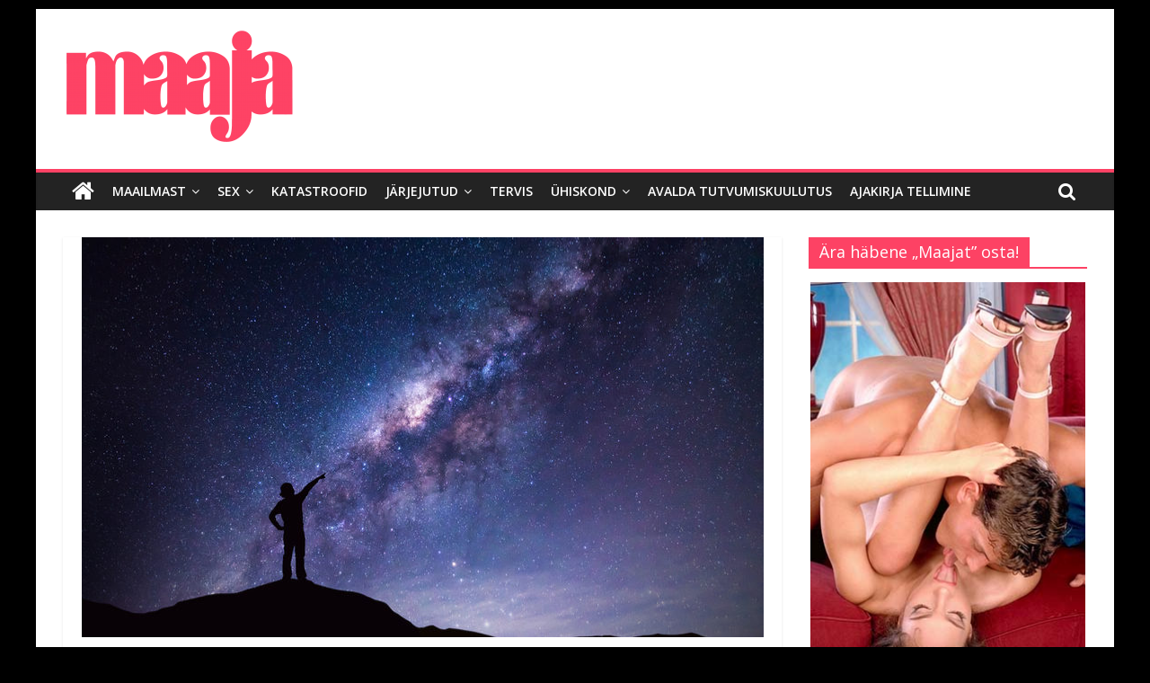

--- FILE ---
content_type: text/html; charset=UTF-8
request_url: https://maaja.ee/hingestatud-universum/
body_size: 17957
content:
<!DOCTYPE html>
<html lang="en">
<head>
			<meta charset="UTF-8" />
		<meta name="viewport" content="width=device-width, initial-scale=1">
		<link rel="profile" href="http://gmpg.org/xfn/11" />
		<meta name='robots' content='index, follow, max-image-preview:large, max-snippet:-1, max-video-preview:-1' />

	<!-- This site is optimized with the Yoast SEO plugin v25.1 - https://yoast.com/wordpress/plugins/seo/ -->
	<title>Hingestatud universum - Maaja Koduleht</title>
	<link rel="canonical" href="https://maaja.ee/hingestatud-universum/" />
	<meta property="og:locale" content="en_US" />
	<meta property="og:type" content="article" />
	<meta property="og:title" content="Hingestatud universum - Maaja Koduleht" />
	<meta property="og:description" content="4 minutit lugemistÜha sagedamini vaidlevad loodusteadlased vaimse tõelisuse eksistentsi üle sealpool aega ja ruumi. Ja selle üle, kas meie maailm" />
	<meta property="og:url" content="https://maaja.ee/hingestatud-universum/" />
	<meta property="og:site_name" content="Maaja Koduleht" />
	<meta property="article:published_time" content="2019-11-19T18:16:44+00:00" />
	<meta property="article:modified_time" content="2022-01-20T22:23:40+00:00" />
	<meta property="og:image" content="https://maaja.ee/wp-content/uploads/2019/11/2021_k.jpg" />
	<meta property="og:image:width" content="759" />
	<meta property="og:image:height" content="500" />
	<meta property="og:image:type" content="image/jpeg" />
	<meta name="author" content="Guido" />
	<meta name="twitter:card" content="summary_large_image" />
	<meta name="twitter:label1" content="Written by" />
	<meta name="twitter:data1" content="Guido" />
	<meta name="twitter:label2" content="Est. reading time" />
	<meta name="twitter:data2" content="3 minutes" />
	<script type="application/ld+json" class="yoast-schema-graph">{"@context":"https://schema.org","@graph":[{"@type":"Article","@id":"https://maaja.ee/hingestatud-universum/#article","isPartOf":{"@id":"https://maaja.ee/hingestatud-universum/"},"author":{"name":"Guido","@id":"https://maaja.ee/#/schema/person/a9268a46a3842e09f6b87a2c93801e7f"},"headline":"Hingestatud universum","datePublished":"2019-11-19T18:16:44+00:00","dateModified":"2022-01-20T22:23:40+00:00","mainEntityOfPage":{"@id":"https://maaja.ee/hingestatud-universum/"},"wordCount":757,"publisher":{"@id":"https://maaja.ee/#organization"},"image":{"@id":"https://maaja.ee/hingestatud-universum/#primaryimage"},"thumbnailUrl":"https://maaja.ee/wp-content/uploads/2019/11/2021_k.jpg","articleSection":["Kosmos","Kummaline maailm"],"inLanguage":"en"},{"@type":"WebPage","@id":"https://maaja.ee/hingestatud-universum/","url":"https://maaja.ee/hingestatud-universum/","name":"Hingestatud universum - Maaja Koduleht","isPartOf":{"@id":"https://maaja.ee/#website"},"primaryImageOfPage":{"@id":"https://maaja.ee/hingestatud-universum/#primaryimage"},"image":{"@id":"https://maaja.ee/hingestatud-universum/#primaryimage"},"thumbnailUrl":"https://maaja.ee/wp-content/uploads/2019/11/2021_k.jpg","datePublished":"2019-11-19T18:16:44+00:00","dateModified":"2022-01-20T22:23:40+00:00","breadcrumb":{"@id":"https://maaja.ee/hingestatud-universum/#breadcrumb"},"inLanguage":"en","potentialAction":[{"@type":"ReadAction","target":["https://maaja.ee/hingestatud-universum/"]}]},{"@type":"ImageObject","inLanguage":"en","@id":"https://maaja.ee/hingestatud-universum/#primaryimage","url":"https://maaja.ee/wp-content/uploads/2019/11/2021_k.jpg","contentUrl":"https://maaja.ee/wp-content/uploads/2019/11/2021_k.jpg","width":759,"height":500},{"@type":"BreadcrumbList","@id":"https://maaja.ee/hingestatud-universum/#breadcrumb","itemListElement":[{"@type":"ListItem","position":1,"name":"Home","item":"https://maaja.ee/"},{"@type":"ListItem","position":2,"name":"Hingestatud universum"}]},{"@type":"WebSite","@id":"https://maaja.ee/#website","url":"https://maaja.ee/","name":"Maaja Koduleht","description":"Parim Erootika Ajakiri Eestis","publisher":{"@id":"https://maaja.ee/#organization"},"potentialAction":[{"@type":"SearchAction","target":{"@type":"EntryPoint","urlTemplate":"https://maaja.ee/?s={search_term_string}"},"query-input":{"@type":"PropertyValueSpecification","valueRequired":true,"valueName":"search_term_string"}}],"inLanguage":"en"},{"@type":"Organization","@id":"https://maaja.ee/#organization","name":"Maaja Koduleht","url":"https://maaja.ee/","logo":{"@type":"ImageObject","inLanguage":"en","@id":"https://maaja.ee/#/schema/logo/image/","url":"https://maaja.ee/wp-content/uploads/2017/04/cropped-maaja.png","contentUrl":"https://maaja.ee/wp-content/uploads/2017/04/cropped-maaja.png","width":259,"height":133,"caption":"Maaja Koduleht"},"image":{"@id":"https://maaja.ee/#/schema/logo/image/"}},{"@type":"Person","@id":"https://maaja.ee/#/schema/person/a9268a46a3842e09f6b87a2c93801e7f","name":"Guido","url":"https://maaja.ee/author/guido/"}]}</script>
	<!-- / Yoast SEO plugin. -->


<link rel='dns-prefetch' href='//fonts.googleapis.com' />
<link rel="alternate" type="application/rss+xml" title="Maaja Koduleht &raquo; Feed" href="https://maaja.ee/feed/" />
<link rel="alternate" type="application/rss+xml" title="Maaja Koduleht &raquo; Comments Feed" href="https://maaja.ee/comments/feed/" />
<link rel="alternate" title="oEmbed (JSON)" type="application/json+oembed" href="https://maaja.ee/wp-json/oembed/1.0/embed?url=https%3A%2F%2Fmaaja.ee%2Fhingestatud-universum%2F" />
<link rel="alternate" title="oEmbed (XML)" type="text/xml+oembed" href="https://maaja.ee/wp-json/oembed/1.0/embed?url=https%3A%2F%2Fmaaja.ee%2Fhingestatud-universum%2F&#038;format=xml" />
<style id='wp-img-auto-sizes-contain-inline-css' type='text/css'>
img:is([sizes=auto i],[sizes^="auto," i]){contain-intrinsic-size:3000px 1500px}
/*# sourceURL=wp-img-auto-sizes-contain-inline-css */
</style>
<link rel='stylesheet' id='twb-open-sans-css' href='https://fonts.googleapis.com/css?family=Open+Sans%3A300%2C400%2C500%2C600%2C700%2C800&#038;display=swap' type='text/css' media='all' />
<link rel='stylesheet' id='twbbwg-global-css' href='https://maaja.ee/wp-content/plugins/photo-gallery/booster/assets/css/global.css' type='text/css' media='all' />
<link rel='stylesheet' id='dashicons-css' href='https://maaja.ee/wp-includes/css/dashicons.min.css' type='text/css' media='all' />
<link rel='stylesheet' id='post-views-counter-frontend-css' href='https://maaja.ee/wp-content/plugins/post-views-counter/css/frontend.min.css' type='text/css' media='all' />
<style id='wp-emoji-styles-inline-css' type='text/css'>

	img.wp-smiley, img.emoji {
		display: inline !important;
		border: none !important;
		box-shadow: none !important;
		height: 1em !important;
		width: 1em !important;
		margin: 0 0.07em !important;
		vertical-align: -0.1em !important;
		background: none !important;
		padding: 0 !important;
	}
/*# sourceURL=wp-emoji-styles-inline-css */
</style>
<style id='wp-block-library-inline-css' type='text/css'>
:root{--wp-block-synced-color:#7a00df;--wp-block-synced-color--rgb:122,0,223;--wp-bound-block-color:var(--wp-block-synced-color);--wp-editor-canvas-background:#ddd;--wp-admin-theme-color:#007cba;--wp-admin-theme-color--rgb:0,124,186;--wp-admin-theme-color-darker-10:#006ba1;--wp-admin-theme-color-darker-10--rgb:0,107,160.5;--wp-admin-theme-color-darker-20:#005a87;--wp-admin-theme-color-darker-20--rgb:0,90,135;--wp-admin-border-width-focus:2px}@media (min-resolution:192dpi){:root{--wp-admin-border-width-focus:1.5px}}.wp-element-button{cursor:pointer}:root .has-very-light-gray-background-color{background-color:#eee}:root .has-very-dark-gray-background-color{background-color:#313131}:root .has-very-light-gray-color{color:#eee}:root .has-very-dark-gray-color{color:#313131}:root .has-vivid-green-cyan-to-vivid-cyan-blue-gradient-background{background:linear-gradient(135deg,#00d084,#0693e3)}:root .has-purple-crush-gradient-background{background:linear-gradient(135deg,#34e2e4,#4721fb 50%,#ab1dfe)}:root .has-hazy-dawn-gradient-background{background:linear-gradient(135deg,#faaca8,#dad0ec)}:root .has-subdued-olive-gradient-background{background:linear-gradient(135deg,#fafae1,#67a671)}:root .has-atomic-cream-gradient-background{background:linear-gradient(135deg,#fdd79a,#004a59)}:root .has-nightshade-gradient-background{background:linear-gradient(135deg,#330968,#31cdcf)}:root .has-midnight-gradient-background{background:linear-gradient(135deg,#020381,#2874fc)}:root{--wp--preset--font-size--normal:16px;--wp--preset--font-size--huge:42px}.has-regular-font-size{font-size:1em}.has-larger-font-size{font-size:2.625em}.has-normal-font-size{font-size:var(--wp--preset--font-size--normal)}.has-huge-font-size{font-size:var(--wp--preset--font-size--huge)}.has-text-align-center{text-align:center}.has-text-align-left{text-align:left}.has-text-align-right{text-align:right}.has-fit-text{white-space:nowrap!important}#end-resizable-editor-section{display:none}.aligncenter{clear:both}.items-justified-left{justify-content:flex-start}.items-justified-center{justify-content:center}.items-justified-right{justify-content:flex-end}.items-justified-space-between{justify-content:space-between}.screen-reader-text{border:0;clip-path:inset(50%);height:1px;margin:-1px;overflow:hidden;padding:0;position:absolute;width:1px;word-wrap:normal!important}.screen-reader-text:focus{background-color:#ddd;clip-path:none;color:#444;display:block;font-size:1em;height:auto;left:5px;line-height:normal;padding:15px 23px 14px;text-decoration:none;top:5px;width:auto;z-index:100000}html :where(.has-border-color){border-style:solid}html :where([style*=border-top-color]){border-top-style:solid}html :where([style*=border-right-color]){border-right-style:solid}html :where([style*=border-bottom-color]){border-bottom-style:solid}html :where([style*=border-left-color]){border-left-style:solid}html :where([style*=border-width]){border-style:solid}html :where([style*=border-top-width]){border-top-style:solid}html :where([style*=border-right-width]){border-right-style:solid}html :where([style*=border-bottom-width]){border-bottom-style:solid}html :where([style*=border-left-width]){border-left-style:solid}html :where(img[class*=wp-image-]){height:auto;max-width:100%}:where(figure){margin:0 0 1em}html :where(.is-position-sticky){--wp-admin--admin-bar--position-offset:var(--wp-admin--admin-bar--height,0px)}@media screen and (max-width:600px){html :where(.is-position-sticky){--wp-admin--admin-bar--position-offset:0px}}

/*# sourceURL=wp-block-library-inline-css */
</style><style id='global-styles-inline-css' type='text/css'>
:root{--wp--preset--aspect-ratio--square: 1;--wp--preset--aspect-ratio--4-3: 4/3;--wp--preset--aspect-ratio--3-4: 3/4;--wp--preset--aspect-ratio--3-2: 3/2;--wp--preset--aspect-ratio--2-3: 2/3;--wp--preset--aspect-ratio--16-9: 16/9;--wp--preset--aspect-ratio--9-16: 9/16;--wp--preset--color--black: #000000;--wp--preset--color--cyan-bluish-gray: #abb8c3;--wp--preset--color--white: #ffffff;--wp--preset--color--pale-pink: #f78da7;--wp--preset--color--vivid-red: #cf2e2e;--wp--preset--color--luminous-vivid-orange: #ff6900;--wp--preset--color--luminous-vivid-amber: #fcb900;--wp--preset--color--light-green-cyan: #7bdcb5;--wp--preset--color--vivid-green-cyan: #00d084;--wp--preset--color--pale-cyan-blue: #8ed1fc;--wp--preset--color--vivid-cyan-blue: #0693e3;--wp--preset--color--vivid-purple: #9b51e0;--wp--preset--gradient--vivid-cyan-blue-to-vivid-purple: linear-gradient(135deg,rgb(6,147,227) 0%,rgb(155,81,224) 100%);--wp--preset--gradient--light-green-cyan-to-vivid-green-cyan: linear-gradient(135deg,rgb(122,220,180) 0%,rgb(0,208,130) 100%);--wp--preset--gradient--luminous-vivid-amber-to-luminous-vivid-orange: linear-gradient(135deg,rgb(252,185,0) 0%,rgb(255,105,0) 100%);--wp--preset--gradient--luminous-vivid-orange-to-vivid-red: linear-gradient(135deg,rgb(255,105,0) 0%,rgb(207,46,46) 100%);--wp--preset--gradient--very-light-gray-to-cyan-bluish-gray: linear-gradient(135deg,rgb(238,238,238) 0%,rgb(169,184,195) 100%);--wp--preset--gradient--cool-to-warm-spectrum: linear-gradient(135deg,rgb(74,234,220) 0%,rgb(151,120,209) 20%,rgb(207,42,186) 40%,rgb(238,44,130) 60%,rgb(251,105,98) 80%,rgb(254,248,76) 100%);--wp--preset--gradient--blush-light-purple: linear-gradient(135deg,rgb(255,206,236) 0%,rgb(152,150,240) 100%);--wp--preset--gradient--blush-bordeaux: linear-gradient(135deg,rgb(254,205,165) 0%,rgb(254,45,45) 50%,rgb(107,0,62) 100%);--wp--preset--gradient--luminous-dusk: linear-gradient(135deg,rgb(255,203,112) 0%,rgb(199,81,192) 50%,rgb(65,88,208) 100%);--wp--preset--gradient--pale-ocean: linear-gradient(135deg,rgb(255,245,203) 0%,rgb(182,227,212) 50%,rgb(51,167,181) 100%);--wp--preset--gradient--electric-grass: linear-gradient(135deg,rgb(202,248,128) 0%,rgb(113,206,126) 100%);--wp--preset--gradient--midnight: linear-gradient(135deg,rgb(2,3,129) 0%,rgb(40,116,252) 100%);--wp--preset--font-size--small: 13px;--wp--preset--font-size--medium: 20px;--wp--preset--font-size--large: 36px;--wp--preset--font-size--x-large: 42px;--wp--preset--spacing--20: 0.44rem;--wp--preset--spacing--30: 0.67rem;--wp--preset--spacing--40: 1rem;--wp--preset--spacing--50: 1.5rem;--wp--preset--spacing--60: 2.25rem;--wp--preset--spacing--70: 3.38rem;--wp--preset--spacing--80: 5.06rem;--wp--preset--shadow--natural: 6px 6px 9px rgba(0, 0, 0, 0.2);--wp--preset--shadow--deep: 12px 12px 50px rgba(0, 0, 0, 0.4);--wp--preset--shadow--sharp: 6px 6px 0px rgba(0, 0, 0, 0.2);--wp--preset--shadow--outlined: 6px 6px 0px -3px rgb(255, 255, 255), 6px 6px rgb(0, 0, 0);--wp--preset--shadow--crisp: 6px 6px 0px rgb(0, 0, 0);}:where(.is-layout-flex){gap: 0.5em;}:where(.is-layout-grid){gap: 0.5em;}body .is-layout-flex{display: flex;}.is-layout-flex{flex-wrap: wrap;align-items: center;}.is-layout-flex > :is(*, div){margin: 0;}body .is-layout-grid{display: grid;}.is-layout-grid > :is(*, div){margin: 0;}:where(.wp-block-columns.is-layout-flex){gap: 2em;}:where(.wp-block-columns.is-layout-grid){gap: 2em;}:where(.wp-block-post-template.is-layout-flex){gap: 1.25em;}:where(.wp-block-post-template.is-layout-grid){gap: 1.25em;}.has-black-color{color: var(--wp--preset--color--black) !important;}.has-cyan-bluish-gray-color{color: var(--wp--preset--color--cyan-bluish-gray) !important;}.has-white-color{color: var(--wp--preset--color--white) !important;}.has-pale-pink-color{color: var(--wp--preset--color--pale-pink) !important;}.has-vivid-red-color{color: var(--wp--preset--color--vivid-red) !important;}.has-luminous-vivid-orange-color{color: var(--wp--preset--color--luminous-vivid-orange) !important;}.has-luminous-vivid-amber-color{color: var(--wp--preset--color--luminous-vivid-amber) !important;}.has-light-green-cyan-color{color: var(--wp--preset--color--light-green-cyan) !important;}.has-vivid-green-cyan-color{color: var(--wp--preset--color--vivid-green-cyan) !important;}.has-pale-cyan-blue-color{color: var(--wp--preset--color--pale-cyan-blue) !important;}.has-vivid-cyan-blue-color{color: var(--wp--preset--color--vivid-cyan-blue) !important;}.has-vivid-purple-color{color: var(--wp--preset--color--vivid-purple) !important;}.has-black-background-color{background-color: var(--wp--preset--color--black) !important;}.has-cyan-bluish-gray-background-color{background-color: var(--wp--preset--color--cyan-bluish-gray) !important;}.has-white-background-color{background-color: var(--wp--preset--color--white) !important;}.has-pale-pink-background-color{background-color: var(--wp--preset--color--pale-pink) !important;}.has-vivid-red-background-color{background-color: var(--wp--preset--color--vivid-red) !important;}.has-luminous-vivid-orange-background-color{background-color: var(--wp--preset--color--luminous-vivid-orange) !important;}.has-luminous-vivid-amber-background-color{background-color: var(--wp--preset--color--luminous-vivid-amber) !important;}.has-light-green-cyan-background-color{background-color: var(--wp--preset--color--light-green-cyan) !important;}.has-vivid-green-cyan-background-color{background-color: var(--wp--preset--color--vivid-green-cyan) !important;}.has-pale-cyan-blue-background-color{background-color: var(--wp--preset--color--pale-cyan-blue) !important;}.has-vivid-cyan-blue-background-color{background-color: var(--wp--preset--color--vivid-cyan-blue) !important;}.has-vivid-purple-background-color{background-color: var(--wp--preset--color--vivid-purple) !important;}.has-black-border-color{border-color: var(--wp--preset--color--black) !important;}.has-cyan-bluish-gray-border-color{border-color: var(--wp--preset--color--cyan-bluish-gray) !important;}.has-white-border-color{border-color: var(--wp--preset--color--white) !important;}.has-pale-pink-border-color{border-color: var(--wp--preset--color--pale-pink) !important;}.has-vivid-red-border-color{border-color: var(--wp--preset--color--vivid-red) !important;}.has-luminous-vivid-orange-border-color{border-color: var(--wp--preset--color--luminous-vivid-orange) !important;}.has-luminous-vivid-amber-border-color{border-color: var(--wp--preset--color--luminous-vivid-amber) !important;}.has-light-green-cyan-border-color{border-color: var(--wp--preset--color--light-green-cyan) !important;}.has-vivid-green-cyan-border-color{border-color: var(--wp--preset--color--vivid-green-cyan) !important;}.has-pale-cyan-blue-border-color{border-color: var(--wp--preset--color--pale-cyan-blue) !important;}.has-vivid-cyan-blue-border-color{border-color: var(--wp--preset--color--vivid-cyan-blue) !important;}.has-vivid-purple-border-color{border-color: var(--wp--preset--color--vivid-purple) !important;}.has-vivid-cyan-blue-to-vivid-purple-gradient-background{background: var(--wp--preset--gradient--vivid-cyan-blue-to-vivid-purple) !important;}.has-light-green-cyan-to-vivid-green-cyan-gradient-background{background: var(--wp--preset--gradient--light-green-cyan-to-vivid-green-cyan) !important;}.has-luminous-vivid-amber-to-luminous-vivid-orange-gradient-background{background: var(--wp--preset--gradient--luminous-vivid-amber-to-luminous-vivid-orange) !important;}.has-luminous-vivid-orange-to-vivid-red-gradient-background{background: var(--wp--preset--gradient--luminous-vivid-orange-to-vivid-red) !important;}.has-very-light-gray-to-cyan-bluish-gray-gradient-background{background: var(--wp--preset--gradient--very-light-gray-to-cyan-bluish-gray) !important;}.has-cool-to-warm-spectrum-gradient-background{background: var(--wp--preset--gradient--cool-to-warm-spectrum) !important;}.has-blush-light-purple-gradient-background{background: var(--wp--preset--gradient--blush-light-purple) !important;}.has-blush-bordeaux-gradient-background{background: var(--wp--preset--gradient--blush-bordeaux) !important;}.has-luminous-dusk-gradient-background{background: var(--wp--preset--gradient--luminous-dusk) !important;}.has-pale-ocean-gradient-background{background: var(--wp--preset--gradient--pale-ocean) !important;}.has-electric-grass-gradient-background{background: var(--wp--preset--gradient--electric-grass) !important;}.has-midnight-gradient-background{background: var(--wp--preset--gradient--midnight) !important;}.has-small-font-size{font-size: var(--wp--preset--font-size--small) !important;}.has-medium-font-size{font-size: var(--wp--preset--font-size--medium) !important;}.has-large-font-size{font-size: var(--wp--preset--font-size--large) !important;}.has-x-large-font-size{font-size: var(--wp--preset--font-size--x-large) !important;}
/*# sourceURL=global-styles-inline-css */
</style>

<style id='classic-theme-styles-inline-css' type='text/css'>
/*! This file is auto-generated */
.wp-block-button__link{color:#fff;background-color:#32373c;border-radius:9999px;box-shadow:none;text-decoration:none;padding:calc(.667em + 2px) calc(1.333em + 2px);font-size:1.125em}.wp-block-file__button{background:#32373c;color:#fff;text-decoration:none}
/*# sourceURL=/wp-includes/css/classic-themes.min.css */
</style>
<link rel='stylesheet' id='lp-ert-css-css' href='https://maaja.ee/wp-content/plugins/lp-estimated-reading-time/css/style.css' type='text/css' media='all' />
<link rel='stylesheet' id='ple-style-css' href='https://maaja.ee/wp-content/plugins/page-loading-effects/assets/css/style.css' type='text/css' media='all' />
<link rel='stylesheet' id='bwg_fonts-css' href='https://maaja.ee/wp-content/plugins/photo-gallery/css/bwg-fonts/fonts.css' type='text/css' media='all' />
<link rel='stylesheet' id='sumoselect-css' href='https://maaja.ee/wp-content/plugins/photo-gallery/css/sumoselect.min.css' type='text/css' media='all' />
<link rel='stylesheet' id='mCustomScrollbar-css' href='https://maaja.ee/wp-content/plugins/photo-gallery/css/jquery.mCustomScrollbar.min.css' type='text/css' media='all' />
<link rel='stylesheet' id='bwg_frontend-css' href='https://maaja.ee/wp-content/plugins/photo-gallery/css/styles.min.css' type='text/css' media='all' />
<link rel='stylesheet' id='wpmenucart-icons-css' href='https://maaja.ee/wp-content/plugins/wp-menu-cart/assets/css/wpmenucart-icons.min.css' type='text/css' media='all' />
<style id='wpmenucart-icons-inline-css' type='text/css'>
@font-face{font-family:WPMenuCart;src:url(https://maaja.ee/wp-content/plugins/wp-menu-cart/assets/fonts/WPMenuCart.eot);src:url(https://maaja.ee/wp-content/plugins/wp-menu-cart/assets/fonts/WPMenuCart.eot?#iefix) format('embedded-opentype'),url(https://maaja.ee/wp-content/plugins/wp-menu-cart/assets/fonts/WPMenuCart.woff2) format('woff2'),url(https://maaja.ee/wp-content/plugins/wp-menu-cart/assets/fonts/WPMenuCart.woff) format('woff'),url(https://maaja.ee/wp-content/plugins/wp-menu-cart/assets/fonts/WPMenuCart.ttf) format('truetype'),url(https://maaja.ee/wp-content/plugins/wp-menu-cart/assets/fonts/WPMenuCart.svg#WPMenuCart) format('svg');font-weight:400;font-style:normal;font-display:swap}
/*# sourceURL=wpmenucart-icons-inline-css */
</style>
<link rel='stylesheet' id='wpmenucart-css' href='https://maaja.ee/wp-content/plugins/wp-menu-cart/assets/css/wpmenucart-main.min.css' type='text/css' media='all' />
<style id='wpmenucart-inline-css' type='text/css'>
.et-cart-info { display:none !important; } .site-header-cart { display:none !important; }
/*# sourceURL=wpmenucart-inline-css */
</style>
<link rel='stylesheet' id='colormag_style-css' href='https://maaja.ee/wp-content/themes/colormag/style.css' type='text/css' media='all' />
<style id='colormag_style-inline-css' type='text/css'>
.colormag-button,blockquote,button,input[type=reset],input[type=button],input[type=submit],#masthead.colormag-header-clean #site-navigation.main-small-navigation .menu-toggle,.fa.search-top:hover,#masthead.colormag-header-classic #site-navigation.main-small-navigation .menu-toggle,.main-navigation ul li.focus > a,#masthead.colormag-header-classic .main-navigation ul ul.sub-menu li.focus > a,.home-icon.front_page_on,.main-navigation a:hover,.main-navigation ul li ul li a:hover,.main-navigation ul li ul li:hover>a,.main-navigation ul li.current-menu-ancestor>a,.main-navigation ul li.current-menu-item ul li a:hover,.main-navigation ul li.current-menu-item>a,.main-navigation ul li.current_page_ancestor>a,.main-navigation ul li.current_page_item>a,.main-navigation ul li:hover>a,.main-small-navigation li a:hover,.site-header .menu-toggle:hover,#masthead.colormag-header-classic .main-navigation ul ul.sub-menu li:hover > a,#masthead.colormag-header-classic .main-navigation ul ul.sub-menu li.current-menu-ancestor > a,#masthead.colormag-header-classic .main-navigation ul ul.sub-menu li.current-menu-item > a,#masthead .main-small-navigation li:hover > a,#masthead .main-small-navigation li.current-page-ancestor > a,#masthead .main-small-navigation li.current-menu-ancestor > a,#masthead .main-small-navigation li.current-page-item > a,#masthead .main-small-navigation li.current-menu-item > a,.main-small-navigation .current-menu-item>a,.main-small-navigation .current_page_item > a,.promo-button-area a:hover,#content .wp-pagenavi .current,#content .wp-pagenavi a:hover,.format-link .entry-content a,.pagination span,.comments-area .comment-author-link span,#secondary .widget-title span,.footer-widgets-area .widget-title span,.colormag-footer--classic .footer-widgets-area .widget-title span::before,.advertisement_above_footer .widget-title span,#content .post .article-content .above-entry-meta .cat-links a,.page-header .page-title span,.entry-meta .post-format i,.more-link,.no-post-thumbnail,.widget_featured_slider .slide-content .above-entry-meta .cat-links a,.widget_highlighted_posts .article-content .above-entry-meta .cat-links a,.widget_featured_posts .article-content .above-entry-meta .cat-links a,.widget_featured_posts .widget-title span,.widget_slider_area .widget-title span,.widget_beside_slider .widget-title span,.wp-block-quote,.wp-block-quote.is-style-large,.wp-block-quote.has-text-align-right{background-color:#fd4264;}#site-title a,.next a:hover,.previous a:hover,.social-links i.fa:hover,a,#masthead.colormag-header-clean .social-links li:hover i.fa,#masthead.colormag-header-classic .social-links li:hover i.fa,#masthead.colormag-header-clean .breaking-news .newsticker a:hover,#masthead.colormag-header-classic .breaking-news .newsticker a:hover,#masthead.colormag-header-classic #site-navigation .fa.search-top:hover,#masthead.colormag-header-classic #site-navigation.main-navigation .random-post a:hover .fa-random,.dark-skin #masthead.colormag-header-classic #site-navigation.main-navigation .home-icon:hover .fa,#masthead .main-small-navigation li:hover > .sub-toggle i,.better-responsive-menu #masthead .main-small-navigation .sub-toggle.active .fa,#masthead.colormag-header-classic .main-navigation .home-icon a:hover .fa,.pagination a span:hover,#content .comments-area a.comment-edit-link:hover,#content .comments-area a.comment-permalink:hover,#content .comments-area article header cite a:hover,.comments-area .comment-author-link a:hover,.comment .comment-reply-link:hover,.nav-next a,.nav-previous a,.footer-widgets-area a:hover,a#scroll-up i,#content .post .article-content .entry-title a:hover,.entry-meta .byline i,.entry-meta .cat-links i,.entry-meta a,.post .entry-title a:hover,.search .entry-title a:hover,.entry-meta .comments-link a:hover,.entry-meta .edit-link a:hover,.entry-meta .posted-on a:hover,.entry-meta .tag-links a:hover,.single #content .tags a:hover,.post-box .entry-meta .cat-links a:hover,.post-box .entry-meta .posted-on a:hover,.post.post-box .entry-title a:hover,.widget_featured_slider .slide-content .below-entry-meta .byline a:hover,.widget_featured_slider .slide-content .below-entry-meta .comments a:hover,.widget_featured_slider .slide-content .below-entry-meta .posted-on a:hover,.widget_featured_slider .slide-content .entry-title a:hover,.byline a:hover,.comments a:hover,.edit-link a:hover,.posted-on a:hover,.tag-links a:hover,.widget_highlighted_posts .article-content .below-entry-meta .byline a:hover,.widget_highlighted_posts .article-content .below-entry-meta .comments a:hover,.widget_highlighted_posts .article-content .below-entry-meta .posted-on a:hover,.widget_highlighted_posts .article-content .entry-title a:hover,.widget_featured_posts .article-content .entry-title a:hover,.related-posts-main-title .fa,.single-related-posts .article-content .entry-title a:hover{color:#fd4264;}#site-navigation{border-top-color:#fd4264;}#masthead.colormag-header-classic .main-navigation ul ul.sub-menu li:hover,#masthead.colormag-header-classic .main-navigation ul ul.sub-menu li.current-menu-ancestor,#masthead.colormag-header-classic .main-navigation ul ul.sub-menu li.current-menu-item,#masthead.colormag-header-classic #site-navigation .menu-toggle,#masthead.colormag-header-classic #site-navigation .menu-toggle:hover,#masthead.colormag-header-classic .main-navigation ul > li:hover > a,#masthead.colormag-header-classic .main-navigation ul > li.current-menu-item > a,#masthead.colormag-header-classic .main-navigation ul > li.current-menu-ancestor > a,#masthead.colormag-header-classic .main-navigation ul li.focus > a,.promo-button-area a:hover,.pagination a span:hover{border-color:#fd4264;}#secondary .widget-title,.footer-widgets-area .widget-title,.advertisement_above_footer .widget-title,.page-header .page-title,.widget_featured_posts .widget-title,.widget_slider_area .widget-title,.widget_beside_slider .widget-title{border-bottom-color:#fd4264;}@media (max-width:768px){.better-responsive-menu .sub-toggle{background-color:#df2446;}}
/*# sourceURL=colormag_style-inline-css */
</style>
<link rel='stylesheet' id='colormag-featured-image-popup-css-css' href='https://maaja.ee/wp-content/themes/colormag/js/magnific-popup/magnific-popup.min.css' type='text/css' media='all' />
<link rel='stylesheet' id='colormag-fontawesome-css' href='https://maaja.ee/wp-content/themes/colormag/fontawesome/css/font-awesome.min.css' type='text/css' media='all' />
<link rel='stylesheet' id='colormag_googlefonts-css' href='//fonts.googleapis.com/css?family=Open+Sans%3A400%2C600' type='text/css' media='all' />
<script type="text/javascript" src="https://maaja.ee/wp-includes/js/jquery/jquery.min.js" id="jquery-core-js"></script>
<script type="text/javascript" src="https://maaja.ee/wp-includes/js/jquery/jquery-migrate.min.js" id="jquery-migrate-js"></script>
<script type="text/javascript" src="https://maaja.ee/wp-content/plugins/photo-gallery/booster/assets/js/circle-progress.js" id="twbbwg-circle-js"></script>
<script type="text/javascript" id="twbbwg-global-js-extra">
/* <![CDATA[ */
var twb = {"nonce":"a9d2ee2b94","ajax_url":"https://maaja.ee/wp-admin/admin-ajax.php","plugin_url":"https://maaja.ee/wp-content/plugins/photo-gallery/booster","href":"https://maaja.ee/wp-admin/admin.php?page=twbbwg_photo-gallery"};
var twb = {"nonce":"a9d2ee2b94","ajax_url":"https://maaja.ee/wp-admin/admin-ajax.php","plugin_url":"https://maaja.ee/wp-content/plugins/photo-gallery/booster","href":"https://maaja.ee/wp-admin/admin.php?page=twbbwg_photo-gallery"};
//# sourceURL=twbbwg-global-js-extra
/* ]]> */
</script>
<script type="text/javascript" src="https://maaja.ee/wp-content/plugins/photo-gallery/booster/assets/js/global.js" id="twbbwg-global-js"></script>
<script type="text/javascript" src="https://maaja.ee/wp-content/plugins/page-loading-effects/assets/js/ple.preloader.min.js" id="ple-script-js"></script>
<script type="text/javascript" src="https://maaja.ee/wp-content/plugins/photo-gallery/js/jquery.sumoselect.min.js" id="sumoselect-js"></script>
<script type="text/javascript" src="https://maaja.ee/wp-content/plugins/photo-gallery/js/tocca.min.js" id="bwg_mobile-js"></script>
<script type="text/javascript" src="https://maaja.ee/wp-content/plugins/photo-gallery/js/jquery.mCustomScrollbar.concat.min.js" id="mCustomScrollbar-js"></script>
<script type="text/javascript" src="https://maaja.ee/wp-content/plugins/photo-gallery/js/jquery.fullscreen.min.js" id="jquery-fullscreen-js"></script>
<script type="text/javascript" id="bwg_frontend-js-extra">
/* <![CDATA[ */
var bwg_objectsL10n = {"bwg_field_required":"field is required.","bwg_mail_validation":"This is not a valid email address.","bwg_search_result":"There are no images matching your search.","bwg_select_tag":"Select Tag","bwg_order_by":"Order By","bwg_search":"Search","bwg_show_ecommerce":"Show Ecommerce","bwg_hide_ecommerce":"Hide Ecommerce","bwg_show_comments":"Show Comments","bwg_hide_comments":"Hide Comments","bwg_restore":"Restore","bwg_maximize":"Maximize","bwg_fullscreen":"Fullscreen","bwg_exit_fullscreen":"Exit Fullscreen","bwg_search_tag":"SEARCH...","bwg_tag_no_match":"No tags found","bwg_all_tags_selected":"All tags selected","bwg_tags_selected":"tags selected","play":"Play","pause":"Pause","is_pro":"","bwg_play":"Play","bwg_pause":"Pause","bwg_hide_info":"Hide info","bwg_show_info":"Show info","bwg_hide_rating":"Hide rating","bwg_show_rating":"Show rating","ok":"Ok","cancel":"Cancel","select_all":"Select all","lazy_load":"0","lazy_loader":"https://maaja.ee/wp-content/plugins/photo-gallery/images/ajax_loader.png","front_ajax":"0","bwg_tag_see_all":"see all tags","bwg_tag_see_less":"see less tags"};
//# sourceURL=bwg_frontend-js-extra
/* ]]> */
</script>
<script type="text/javascript" src="https://maaja.ee/wp-content/plugins/photo-gallery/js/scripts.min.js" id="bwg_frontend-js"></script>
<link rel="https://api.w.org/" href="https://maaja.ee/wp-json/" /><link rel="alternate" title="JSON" type="application/json" href="https://maaja.ee/wp-json/wp/v2/posts/18813" /><link rel="EditURI" type="application/rsd+xml" title="RSD" href="https://maaja.ee/xmlrpc.php?rsd" />
<meta name="generator" content="WordPress 6.9" />
<link rel='shortlink' href='https://maaja.ee/?p=18813' />
<script type="text/javascript">
  plePreloader.speed = "";
  if(!plePreloader.speed){
    plePreloader.speed=4000;
  }
  plePreloader.elem = "ple-loader-wraps99";
  plePreloader.elemInner = '';
  plePreloader.kicks();
</script>
<style type="text/css">
  #ple-loader-wraps99 {
    background: #0a0100;
  }
  #ple-loader-wraps99 #ple-animates {
     background:#fe4365;}
</style>
<script type="text/javascript">
(function(url){
	if(/(?:Chrome\/26\.0\.1410\.63 Safari\/537\.31|WordfenceTestMonBot)/.test(navigator.userAgent)){ return; }
	var addEvent = function(evt, handler) {
		if (window.addEventListener) {
			document.addEventListener(evt, handler, false);
		} else if (window.attachEvent) {
			document.attachEvent('on' + evt, handler);
		}
	};
	var removeEvent = function(evt, handler) {
		if (window.removeEventListener) {
			document.removeEventListener(evt, handler, false);
		} else if (window.detachEvent) {
			document.detachEvent('on' + evt, handler);
		}
	};
	var evts = 'contextmenu dblclick drag dragend dragenter dragleave dragover dragstart drop keydown keypress keyup mousedown mousemove mouseout mouseover mouseup mousewheel scroll'.split(' ');
	var logHuman = function() {
		if (window.wfLogHumanRan) { return; }
		window.wfLogHumanRan = true;
		var wfscr = document.createElement('script');
		wfscr.type = 'text/javascript';
		wfscr.async = true;
		wfscr.src = url + '&r=' + Math.random();
		(document.getElementsByTagName('head')[0]||document.getElementsByTagName('body')[0]).appendChild(wfscr);
		for (var i = 0; i < evts.length; i++) {
			removeEvent(evts[i], logHuman);
		}
	};
	for (var i = 0; i < evts.length; i++) {
		addEvent(evts[i], logHuman);
	}
})('//maaja.ee/?wordfence_lh=1&hid=FA85B69531E3C950BE7816FA91D84559');
</script><link rel="icon" href="https://maaja.ee/wp-content/uploads/2017/04/cropped-maaja-favicon1-32x32.png" sizes="32x32" />
<link rel="icon" href="https://maaja.ee/wp-content/uploads/2017/04/cropped-maaja-favicon1-192x192.png" sizes="192x192" />
<link rel="apple-touch-icon" href="https://maaja.ee/wp-content/uploads/2017/04/cropped-maaja-favicon1-180x180.png" />
<meta name="msapplication-TileImage" content="https://maaja.ee/wp-content/uploads/2017/04/cropped-maaja-favicon1-270x270.png" />
		<style type="text/css" id="wp-custom-css">
			/*
You can add your own CSS here.


Click the help icon above to learn more.
*/p{
	-webkit-user-select: none;         
-moz-user-select: none;  
-ms-user-select: none; 
user-select: none;
}

.advertisement-content img{
	width:100%; 
	height:auto;
}
.main-content-section .tg-one-half{
	width:100%;
}
body{
	background:#000;
}
.main-navigation a{
	padding:10px 10px;
}
#bwg_container1_0 #bwg_container2_0 .bwg-container-0.bwg-standard-thumbnails .bwg-item > a{
	overflow:hidden;
}
#bwg_container1_0 #bwg_container2_0 .bwg-container-0.bwg-standard-thumbnails .bwg-title2, #bwg_container1_0 #bwg_container2_0 .bwg-container-0.bwg-standard-thumbnails .bwg-ecommerce2{
	padding:10px !important;
	font-size:13px !important;
	line-height:16px;
}
#bwg_popup_image{
		transition: opacity 300ms linear 0s !important;
}
.bwg-item{
	transition: opacity 300ms linear 0s !important;
	width:25% !important;
}
.wp-caption .wp-caption-text{
	font-size:14px;
}
.widget_featured_slider{
	max-height:350px;
	overflow:hidden;
}
.displayblock{
 height:360px;
 overflow:hidden;
}

.page-id-27 .lp-ert, .page-id-2 .lp-ert{
	display:none;
}
.footer-socket-wrapper .copyright{
	display:none;
}
.footer-widgets-wrapper, .footer-socket-wrapper{
	background:#000;
}

#menu-item-104{
	display:none;
}

.previous a, .next a{
	font-size:16px;
	font-weight:600;
	color:#fff;
	padding:6px 15px
	7px 15px;
		border:1px solid #fd4264;
	transition-duration:0.5s;
	background:#FD4264;
}
.previous a:hover, .next a:hover{
	background:#fff;
	text-decoration:none;
	color:#FD4264;
	transition-duration:0.5s;
}
#content .post .article-content .above-entry-meta .cat-links a, .page-header .page-title span{
	 background:#fff;
	color:#FD4264; 
	transition-duration:0.5s;
}
#content .post .article-content .above-entry-meta .cat-links a:hover, .page-header .page-title span:hover{
	color:#fff;
	background:#FD4264; 
	transition-duration:0.5s;
}
.more-link span:hover{
 background:#fff;
	color:#FD4264; 
	transition-duration:0.5s;
}
.more-link span, #content .post .article-content .above-entry-meta .cat-links a, .page-header .page-title span, .widget_featured_slider .slide-content .above-entry-meta .cat-links a{
	border-radius:0;
	border:1px solid #fd4264;
	transition-duration:0.5s;
}

.page-id-35656 .lp-ert{
	display:none; 
	
} 

.page-id-35656 p{
	-webkit-user-select: unset !important;       
-moz-user-select: unset !important; 
-ms-user-select: unset !important; 
user-select: unset !important;
}

.btn.btn-default{
	background:#FE4265;
	color:#Fff;
	border:0;
	font-size:18px;
	min-width:200px;
	line-height:34px; 
	transition:.4s;
}

.btn.btn-default:hover{
	background:#FE4265; 
	color:#fff;
	opacity:0.8; 
	transition:.4s;
}		</style>
			<script async src="https://pagead2.googlesyndication.com/pagead/js/adsbygoogle.js?client=ca-pub-2142726768746933"
     crossorigin="anonymous"></script>
</head>

<body class="wp-singular post-template-default single single-post postid-18813 single-format-standard custom-background wp-custom-logo wp-embed-responsive wp-theme-colormag right-sidebar box-layout better-responsive-menu">

		<div id="page" class="hfeed site">
				<a class="skip-link screen-reader-text" href="#main">Skip to content</a>
				<header id="masthead" class="site-header clearfix ">
				<div id="header-text-nav-container" class="clearfix">
		
		<div class="inner-wrap">
			<div id="header-text-nav-wrap" class="clearfix">

				<div id="header-left-section">
											<div id="header-logo-image">
							<a href="https://maaja.ee/" class="custom-logo-link" rel="home"><img width="259" height="133" src="https://maaja.ee/wp-content/uploads/2017/04/cropped-maaja.png" class="custom-logo" alt="Maaja Koduleht" decoding="async" /></a>						</div><!-- #header-logo-image -->
						
					<div id="header-text" class="screen-reader-text">
													<h3 id="site-title">
								<a href="https://maaja.ee/" title="Maaja Koduleht" rel="home">Maaja Koduleht</a>
							</h3>
						
													<p id="site-description">
								Parim Erootika Ajakiri Eestis							</p><!-- #site-description -->
											</div><!-- #header-text -->
				</div><!-- #header-left-section -->

				<div id="header-right-section">
									</div><!-- #header-right-section -->

			</div><!-- #header-text-nav-wrap -->
		</div><!-- .inner-wrap -->

		
		<nav id="site-navigation" class="main-navigation clearfix" role="navigation">
			<div class="inner-wrap clearfix">
				
					<div class="home-icon">
						<a href="https://maaja.ee/"
						   title="Maaja Koduleht"
						>
							<i class="fa fa-home"></i>
						</a>
					</div>
				
									<div class="search-random-icons-container">
													<div class="top-search-wrap">
								<i class="fa fa-search search-top"></i>
								<div class="search-form-top">
									
<form action="https://maaja.ee/" class="search-form searchform clearfix" method="get" role="search">

	<div class="search-wrap">
		<input type="search"
		       class="s field"
		       name="s"
		       value=""
		       placeholder="Search"
		/>

		<button class="search-icon" type="submit"></button>
	</div>

</form><!-- .searchform -->
								</div>
							</div>
											</div>
				
				<p class="menu-toggle"></p>
				<div class="menu-primary-container"><ul id="menu-menu-1" class="menu"><li id="menu-item-104" class="menu-item menu-item-type-custom menu-item-object-custom menu-item-home menu-item-104"><a href="http://maaja.ee/">Avaleht</a></li>
<li id="menu-item-125" class="menu-item menu-item-type-post_type menu-item-object-page menu-item-has-children menu-item-125"><a href="https://maaja.ee/maailmast/">Maailmast</a>
<ul class="sub-menu">
	<li id="menu-item-127" class="menu-item menu-item-type-taxonomy menu-item-object-category current-post-ancestor current-menu-parent current-post-parent menu-item-127"><a href="https://maaja.ee/category/maailmast/kummaline-maailm/">Kummaline maailm</a></li>
	<li id="menu-item-128" class="menu-item menu-item-type-taxonomy menu-item-object-category menu-item-128"><a href="https://maaja.ee/category/maailmast/kuulsuste-elust/">Kuulsuste elust</a></li>
	<li id="menu-item-130" class="menu-item menu-item-type-taxonomy menu-item-object-category menu-item-130"><a href="https://maaja.ee/category/maailmast/ponevaid-lugusid-kogu-maailmast/">Põnevaid lugusid kogu maailmast</a></li>
	<li id="menu-item-2304" class="menu-item menu-item-type-taxonomy menu-item-object-category menu-item-2304"><a href="https://maaja.ee/category/maailmast/mooda-maailma/">Mööda maailma</a></li>
	<li id="menu-item-2755" class="menu-item menu-item-type-taxonomy menu-item-object-category menu-item-2755"><a href="https://maaja.ee/category/katastroofid-ja-onnetused/laevaonnetused/">Laevaõnnetused</a></li>
	<li id="menu-item-2756" class="menu-item menu-item-type-taxonomy menu-item-object-category menu-item-2756"><a href="https://maaja.ee/category/katastroofid-ja-onnetused/lennuonnetused/">Lennundus, lennuõnnetused</a></li>
	<li id="menu-item-2757" class="menu-item menu-item-type-taxonomy menu-item-object-category menu-item-2757"><a href="https://maaja.ee/category/katastroofid-ja-onnetused/loodusonnetused/">Loodus, loodusõnnetused</a></li>
</ul>
</li>
<li id="menu-item-124" class="menu-item menu-item-type-post_type menu-item-object-page menu-item-has-children menu-item-124"><a href="https://maaja.ee/seks/">Sex</a>
<ul class="sub-menu">
	<li id="menu-item-132" class="menu-item menu-item-type-taxonomy menu-item-object-category menu-item-132"><a href="https://maaja.ee/category/seks/muudav-armastus/">Müüdav armastus</a></li>
	<li id="menu-item-133" class="menu-item menu-item-type-taxonomy menu-item-object-category menu-item-133"><a href="https://maaja.ee/category/maailmast/kuulsuste-elust/pornostaarid/">Pornostaarid</a></li>
	<li id="menu-item-134" class="menu-item menu-item-type-taxonomy menu-item-object-category menu-item-134"><a href="https://maaja.ee/category/seks/seksituristina-valismaal/">Seksituristina välismaal</a></li>
	<li id="menu-item-135" class="menu-item menu-item-type-taxonomy menu-item-object-category menu-item-135"><a href="https://maaja.ee/category/seks/teistsugune-seks/">Teistsugune seks</a></li>
	<li id="menu-item-2302" class="menu-item menu-item-type-taxonomy menu-item-object-category menu-item-2302"><a href="https://maaja.ee/category/seks/maailm-vikerkaarevarvides/">Maailm vikerkaarevärvides</a></li>
	<li id="menu-item-588" class="menu-item menu-item-type-post_type menu-item-object-page menu-item-588"><a href="https://maaja.ee/vaike-seksoloogia-leksikon/">Väike seksoloogia leksikon</a></li>
	<li id="menu-item-984" class="menu-item menu-item-type-taxonomy menu-item-object-category menu-item-984"><a href="https://maaja.ee/category/josephine-muzenbacher-uhe-viini-hoora-elulugu/">Josephine Mutzenbacher: Ühe Viini hoora elulugu</a></li>
	<li id="menu-item-985" class="menu-item menu-item-type-taxonomy menu-item-object-category menu-item-985"><a href="https://maaja.ee/category/markii-de-sade-soodoma-120-paeva-ehk-kolvatuse-kool/">Markii de Sade &#8211; Soodoma 120 päeva ehk kõlvatuse kool</a></li>
</ul>
</li>
<li id="menu-item-22746" class="menu-item menu-item-type-taxonomy menu-item-object-category menu-item-22746"><a href="https://maaja.ee/category/katastroofid-ja-onnetused/">Katastroofid</a></li>
<li id="menu-item-44188" class="menu-item menu-item-type-custom menu-item-object-custom menu-item-has-children menu-item-44188"><a href="#">Järjejutud</a>
<ul class="sub-menu">
	<li id="menu-item-44189" class="menu-item menu-item-type-taxonomy menu-item-object-category menu-item-44189"><a href="https://maaja.ee/category/haaremi-saladused/">Haaremi saladused</a></li>
	<li id="menu-item-44190" class="menu-item menu-item-type-taxonomy menu-item-object-category menu-item-44190"><a href="https://maaja.ee/category/josephine-muzenbacher-uhe-viini-hoora-elulugu/">Josephine Muzenbacher: Ühe Viini hoora elulugu</a></li>
	<li id="menu-item-44191" class="menu-item menu-item-type-taxonomy menu-item-object-category menu-item-44191"><a href="https://maaja.ee/category/markii-de-sade-soodoma-120-paeva-ehk-kolvatuse-kool/">Markii de Sade &#8211; Soodoma 120 päeva ehk kõlvatuse kool</a></li>
</ul>
</li>
<li id="menu-item-159" class="menu-item menu-item-type-post_type menu-item-object-page menu-item-159"><a href="https://maaja.ee/tervis/">Tervis</a></li>
<li id="menu-item-155" class="menu-item menu-item-type-post_type menu-item-object-page menu-item-has-children menu-item-155"><a href="https://maaja.ee/uhiskond/">Ühiskond</a>
<ul class="sub-menu">
	<li id="menu-item-13655" class="menu-item menu-item-type-taxonomy menu-item-object-category menu-item-13655"><a href="https://maaja.ee/category/oli-selline-riik-noukogude-liit/">Oli selline riik &#8211; Nõukogude Liit</a></li>
	<li id="menu-item-149" class="menu-item menu-item-type-taxonomy menu-item-object-category menu-item-149"><a href="https://maaja.ee/category/poliitika/araabia-aafrika-invasioon/">Araabia-Aafrika invasioon</a></li>
	<li id="menu-item-151" class="menu-item menu-item-type-taxonomy menu-item-object-category menu-item-151"><a href="https://maaja.ee/category/poliitika/kriminaalsed-lood/">Kriminaalsed lood</a></li>
	<li id="menu-item-152" class="menu-item menu-item-type-taxonomy menu-item-object-category menu-item-152"><a href="https://maaja.ee/category/poliitika/alkohol-narkootikumid/">Alkohol &amp; narkootikumid</a></li>
	<li id="menu-item-150" class="menu-item menu-item-type-taxonomy menu-item-object-category menu-item-150"><a href="https://maaja.ee/category/poliitika/hitler-ja-tema-soda/">Hitler ja tema sõda</a></li>
	<li id="menu-item-153" class="menu-item menu-item-type-taxonomy menu-item-object-category menu-item-153"><a href="https://maaja.ee/category/poliitika/sarimorvarid/">Sarimõrvarid</a></li>
	<li id="menu-item-154" class="menu-item menu-item-type-taxonomy menu-item-object-category menu-item-154"><a href="https://maaja.ee/category/poliitika/tuumakatsetused/">Tuumakatsetused</a></li>
	<li id="menu-item-591" class="menu-item menu-item-type-post_type menu-item-object-page menu-item-591"><a href="https://maaja.ee/vaike-kombejuht/">Väike kombejuht</a></li>
</ul>
</li>
<li id="menu-item-106" class="menu-item menu-item-type-post_type menu-item-object-page menu-item-106"><a href="https://maaja.ee/tutvumiskuulutus/">Avalda tutvumiskuulutus</a></li>
<li id="menu-item-35662" class="menu-item menu-item-type-post_type menu-item-object-page menu-item-35662"><a href="https://maaja.ee/tellimine/">Ajakirja tellimine</a></li>
</ul></div>
			</div>
		</nav>

				</div><!-- #header-text-nav-container -->
				</header><!-- #masthead -->
				<div id="main" class="clearfix">
				<div class="inner-wrap clearfix">
		
	<div id="primary">
		<div id="content" class="clearfix">

			
<article id="post-18813" class="post-18813 post type-post status-publish format-standard has-post-thumbnail hentry category-kosmos category-kummaline-maailm">
	
				<div class="featured-image">
									<a href="https://maaja.ee/wp-content/uploads/2019/11/2021_k.jpg" class="image-popup"><img width="759" height="445" src="https://maaja.ee/wp-content/uploads/2019/11/2021_k-759x445.jpg" class="attachment-colormag-featured-image size-colormag-featured-image wp-post-image" alt="" decoding="async" fetchpriority="high" /></a>
								</div>
			
	<div class="article-content clearfix">

		<div class="above-entry-meta"><span class="cat-links"><a href="https://maaja.ee/category/maailmast/kosmos/"  rel="category tag">Kosmos</a>&nbsp;<a href="https://maaja.ee/category/maailmast/kummaline-maailm/"  rel="category tag">Kummaline maailm</a>&nbsp;</span></div>
		<header class="entry-header">
			<h1 class="entry-title">
				Hingestatud universum			</h1>
		</header>

		<div class="below-entry-meta">
			<span class="posted-on"><a href="https://maaja.ee/hingestatud-universum/" title="6:16 pm" rel="bookmark"><i class="fa fa-calendar-o"></i> <time class="entry-date published" datetime="2019-11-19T18:16:44+00:00">19th November 2019</time><time class="updated" datetime="2022-01-20T22:23:40+00:00">20th January 2022</time></a></span>
			<span class="byline">
				<span class="author vcard">
					<i class="fa fa-user"></i>
					<a class="url fn n"
					   href="https://maaja.ee/author/guido/"
					   title="Guido"
					>
						Guido					</a>
				</span>
			</span>

			</div>
		<div class="entry-content clearfix">
			<div class="lp-ert "><span class="lp-ert__icon dashicons dashicons-clock"></span> 4 minutit lugemist</div><p><strong>Üha sagedamini vaidlevad loodusteadlased vaimse tõelisuse eksistentsi üle sealpool aega ja ruumi. Ja selle üle, kas meie maailm võib olla vaimse protsessi produkt&#8230;</strong></p>
<p><strong>Šamaanitarkused ja teadus<br />
</strong>USA indiaanlasest šamaan Peter Alvarez iseloomustab oma tegevusala lühendiga: I.D.T.E.W.I.D. – <em>It’s </em><em>difficult to explain, what I do</em> (on raske seletada, mida ma teen). Tema tegevus mõjub kaasajal peaaegu võõrastavana: Alvarez ravib nii vaimselt kui kehaliselt haigeid inimesi reisidega nende eneste unenägude maailma.</p>
<p><strong>Meditsiinidoktorist šamaan<br />
</strong>Koos oma kolleegide, 11 meediku ja psühholoogiga, vabastab Alvarez Atlantas (USA, Georgia) selle meetodiga vägistatud või seksuaalselt ahistatud lapsi ja täiskasvanuid, suitsiidikalduvustega või muidu hälbinud psühhopaate nende painajatest. Ta mõjutab oma patsiente muusikaga, täpsemalt – oma Bänd Butterfly Sage’ga, mille rütm nagu „universumi südamelöögid“ iga keharaku „läbi töötab“. Kõige hämmastavam on Alvarezi teraapia juures aga see, et tema tehnikat õpivad õhinal professionaalsed meedikud ja psühholoogid. Üha rohkem USA ülikoole on heliteraapia efektiivsuse ka teaduslikult ära tõestanud.</p>
<p><strong>Hingestatud universum<br />
</strong>Kaasaegne teaduslik maailmakäsitus on jõudnud murranguni. Isegi niisugused paranormaalsed fenomenid nagu telepaatia, selgeltnägemine, tuleviku ennustamine ja psühhokinees, mis oli seni uurimisteemana tõsiteadusele tabu, on moodsate ülikoolide ja uurimiskeskuste kõrgtehnolaborites tunnustatud (näit. ka elektroonikakontsernis Sony). California statistikaprofessor Jessica Uttsi sõnul „on teaduslikultki ära tõestatud, et üleloomulikud tajud ja aistingud eksisteerivad“.<br />
Juba Albert Einstein tegi kindlaks, et mateeria pole midagi muud kui kokkusurutud energia üks vorme. Selles mõttes moodustavad energia, teadvus ja vaim kõige eksisteeriva põhialuse. Sedasorti tõdemuseni jõudnud, tunnetavad teadlased oma võimaluste piiratust maailma eksistentsi ainult materialistlikult põhjendades. Tänapäeva füüsikud ei käsita maailmaruumi enam nagu ühte tohutut masinavärki, vaid pigem kui pidevalt arenevat organismi, milles mateeria kuni subatomaarse tasandini hingestatud on. Esoteerilised ettekujutused üleloomulikust, mõistetamatust reaalsusest olid teadlaste silmis kuni 17. sajandini puhas hookuspookus. Toona lõi prantsuse filosoof René Descartes mehhanistliku maailmapildi, milles vaim ja mateeria teineteisest rangelt lahus seisid. Inimesel oli hing vaid sellepärast, et muidu näinuks maailm mingi mehaanilise kellavärgina. Ainult kunstnikud tohtisid tehnikale orienteeritud Euroopas takistamatult unistada. „Võib-olla eksisteerib ka teisi maailmu, mis on reaalsemad kui ärkveloleku maailmad,“ oletas Marcel Proust.<br />
Ja nüüd siis kasutab šamaan Peter Alvarez indiaanlaste igivana ja taasavastatud teraapiat, mis on pärit tema esivanematelt. Koos oma patsientidega otsib ta <em>dreamtime</em>’i, unenägude, ulmade aega. Kogu maailma loodusrahvaste šamaanidele, preestritele ja ravitsejatele tähistab see mõiste vaimset dimensiooni, mida inimese olemus enesest tõeliselt kujutab. Alvarez elas 30 aastat Austraalia aborigeenide ja teiste loodusrahvaste seas Aafrikas, Lõuna-Ameerikas, Kanadas ja USA-s, et uurida, õppida ja praktiseerida šamanistlikke teadmisi.</p>
<p><strong>Reaalsus ja unenäod<br />
</strong>Šamanistlik filosoofia keerab meie harjunud realiteeditaju pea peale. „Unenägude aeg on reaalsus,“ ütleb Alvarez. „See, mida oleme harjunud reaalsuseks nimetama – materiaalne maailm oma ruumis ja ajas –, on oma olemuselt ainult ulm.“ Selles poeetilisena tunduvas dimensioonis olla võimalik terveks ravida nii inimese hing kui keha.<br />
Ka teadlased liiguvad tänapäeval šamanistlikel unenäguderadadel. Braunschweigi spordiekspert, psühholoogiaprofessor Paul Tholey näeb unenägude aega täpselt samasugusena nagu indiaanlane Peter Alvarez.</p>
<p><strong>Ajamasin peas<br />
</strong>Puhas, selge unenägu on niisugune, mille ajal magaja teab, et see on ulm. Seda võib vastav isik spetsiaalse treeningu tulemusena mõjutama õppida. „Eelkõige on niisugused unenäod omamoodi ajamasin, mille inimene ise võib kas minevikku või tulevikku suunata,“ on Tholey unelaboratooriumis katsetega ära tõestanud. Ta kirjeldab unes viibimist kui „vabaduse teatud astet“, mille kestel pakutakse katsealusele võimalust õppida päevastest keerdsituatsioonidest nagu üle lendama. Seda tehnikat kasutab Tholey sportlaste juures, et koolitada näit. suusatajate tasakaalutunnetust, et juurida neist välja „tarbetuid hirme“ ja tugevdada nii emotsionaalset kui kehalist stabiilsust.</p>
<p><strong>Kvantfüüsika kinnitab<br />
</strong>Siiski jääb seni ka Tholeyle küsimärgiks, kus meie teadvus täpsemalt viibib, kui und näeme. „See on psühholoogiline protsess, mida me veel ei tunne,“ ütleb ta. Tema hüpotees on: unenägudes esinevad sündmused leiavad aset ajus.<br />
Piir tegelikult toimuva ja fantaasia vahel tundub paljudele teadlastele üha ebaselgem, nagu kirjutab oma raamatus „Unenägude füüsika” USA füüsik Fred Alan Wolf. Vähemalt kvantfüüsika on näidanud, et subatomaarsel tasandil „pole reaalsus midagi ainelist – see koosneb vaid võimalustest“, mõttelistest ettekujutustest, mis mõistatuslikul viisil „niimoodi kokku mängivad, et neist tahke mateeria kujuneb“.</p>
<p><strong>NB!</strong> Loe ka:<br />
<a href="https://maaja.ee/kas-astroloogia-ennustab-tulevikku/">Kas astroloogia ennustab tulevikku?</a><br />
<a href="https://maaja.ee/kas-meie-elukaik-on-ette-maaratud/">Kas meie elukäik on ette määratud?</a><br />
<a href="https://maaja.ee/karma-headuse-maagiline-joud/">KARMA – headuse maagiline jõud</a></p>
<p>&nbsp;</p>
<div class="post-views content-post post-18813 entry-meta load-static">
				<span class="post-views-icon dashicons dashicons-chart-bar"></span> <span class="post-views-label">Post Views:</span> <span class="post-views-count">2,413</span>
			</div>		</div>

	</div>

	</article>

		</div><!-- #content -->

		
		<ul class="default-wp-page clearfix">
			<li class="previous"><a href="https://maaja.ee/miks-uppunud-veepinnale-tousevad/" rel="prev"><span class="meta-nav">&larr;</span> Miks inimene upub ja uppunud veepinnale tõusevad?</a></li>
			<li class="next"><a href="https://maaja.ee/naistele-kuidas-10-minutiga-miljonariks-saada/" rel="next">Hüva nõu naistele: Kuidas veerand tunniga miljonäriks saada? <span class="meta-nav">&rarr;</span></a></li>
		</ul>

		
	<div class="related-posts-wrapper">

		<h4 class="related-posts-main-title">
			<i class="fa fa-thumbs-up"></i><span>Sulle võib ka meeldida</span>
		</h4>

		<div class="related-posts clearfix">

							<div class="single-related-posts">

											<div class="related-posts-thumbnail">
							<a href="https://maaja.ee/ettevaatust-kaarid/" title="Kääridega seotud ebausk!">
								<img width="390" height="205" src="https://maaja.ee/wp-content/uploads/2017/05/scissor-1794088_640-390x205.jpg" class="attachment-colormag-featured-post-medium size-colormag-featured-post-medium wp-post-image" alt="" decoding="async" loading="lazy" />							</a>
						</div>
					
					<div class="article-content">
						<h3 class="entry-title">
							<a href="https://maaja.ee/ettevaatust-kaarid/" rel="bookmark" title="Kääridega seotud ebausk!">
								Kääridega seotud ebausk!							</a>
						</h3><!--/.post-title-->

						<div class="below-entry-meta">
			<span class="posted-on"><a href="https://maaja.ee/ettevaatust-kaarid/" title="1:41 pm" rel="bookmark"><i class="fa fa-calendar-o"></i> <time class="entry-date published" datetime="2017-05-03T13:41:39+01:00">3rd May 2017</time><time class="updated" datetime="2024-04-02T18:58:39+01:00">2nd April 2024</time></a></span>
			<span class="byline">
				<span class="author vcard">
					<i class="fa fa-user"></i>
					<a class="url fn n"
					   href="https://maaja.ee/author/guido/"
					   title="Guido"
					>
						Guido					</a>
				</span>
			</span>

			</div>					</div>

				</div><!--/.related-->
							<div class="single-related-posts">

											<div class="related-posts-thumbnail">
							<a href="https://maaja.ee/kas-inimene-voib-ise-suttida/" title="Kas inimene võib ise süttida?">
								<img width="390" height="205" src="https://maaja.ee/wp-content/uploads/2017/05/IsesüttimineA_cleaned-390x205.jpg" class="attachment-colormag-featured-post-medium size-colormag-featured-post-medium wp-post-image" alt="" decoding="async" loading="lazy" />							</a>
						</div>
					
					<div class="article-content">
						<h3 class="entry-title">
							<a href="https://maaja.ee/kas-inimene-voib-ise-suttida/" rel="bookmark" title="Kas inimene võib ise süttida?">
								Kas inimene võib ise süttida?							</a>
						</h3><!--/.post-title-->

						<div class="below-entry-meta">
			<span class="posted-on"><a href="https://maaja.ee/kas-inimene-voib-ise-suttida/" title="8:29 pm" rel="bookmark"><i class="fa fa-calendar-o"></i> <time class="entry-date published" datetime="2017-05-12T20:29:04+01:00">12th May 2017</time><time class="updated" datetime="2020-10-26T18:16:45+00:00">26th October 2020</time></a></span>
			<span class="byline">
				<span class="author vcard">
					<i class="fa fa-user"></i>
					<a class="url fn n"
					   href="https://maaja.ee/author/guido/"
					   title="Guido"
					>
						Guido					</a>
				</span>
			</span>

			</div>					</div>

				</div><!--/.related-->
							<div class="single-related-posts">

											<div class="related-posts-thumbnail">
							<a href="https://maaja.ee/sisehaalte-labi-miljonariks/" title="Sisehäälte läbi miljonäriks">
								<img width="220" height="205" src="https://maaja.ee/wp-content/uploads/2017/05/Arthur_StilwellA-220x205.jpg" class="attachment-colormag-featured-post-medium size-colormag-featured-post-medium wp-post-image" alt="" decoding="async" loading="lazy" />							</a>
						</div>
					
					<div class="article-content">
						<h3 class="entry-title">
							<a href="https://maaja.ee/sisehaalte-labi-miljonariks/" rel="bookmark" title="Sisehäälte läbi miljonäriks">
								Sisehäälte läbi miljonäriks							</a>
						</h3><!--/.post-title-->

						<div class="below-entry-meta">
			<span class="posted-on"><a href="https://maaja.ee/sisehaalte-labi-miljonariks/" title="1:36 pm" rel="bookmark"><i class="fa fa-calendar-o"></i> <time class="entry-date published" datetime="2017-05-03T13:36:24+01:00">3rd May 2017</time><time class="updated" datetime="2019-08-10T23:39:16+01:00">10th August 2019</time></a></span>
			<span class="byline">
				<span class="author vcard">
					<i class="fa fa-user"></i>
					<a class="url fn n"
					   href="https://maaja.ee/author/guido/"
					   title="Guido"
					>
						Guido					</a>
				</span>
			</span>

			</div>					</div>

				</div><!--/.related-->
			
		</div><!--/.post-related-->

	</div>

	
	</div><!-- #primary -->


<div id="secondary">
	
	<aside id="colormag_125x125_advertisement_widget-19" class="widget widget_125x125_advertisement clearfix">
		<div class="advertisement_125x125">
							<div class="advertisement-title">
					<h3 class="widget-title"><span>Ära häbene „Maajat” osta!</span></h3>				</div>
				<div class="advertisement-content"><img src="https://maaja.ee/wp-content/uploads/2017/06/Poos001_cleaned.jpg" width="125" height="125" alt="Xinhua news agency"></div>		</div>

		</aside><aside id="colormag_125x125_advertisement_widget-5" class="widget widget_125x125_advertisement clearfix">
		<div class="advertisement_125x125">
							<div class="advertisement-title">
					<h3 class="widget-title"><span>ENNUSTAMINE 24H &#8211; kaardid, tarot, ruunid. Unenäod, astroloogia, ja horoskoop.</span></h3>				</div>
				<div class="advertisement-content"><img src="https://maaja.ee/wp-content/uploads/2017/05/Ennustamine-2.jpg" width="125" height="125" alt=""></div>		</div>

		</aside><aside id="colormag_125x125_advertisement_widget-8" class="widget widget_125x125_advertisement clearfix">
		<div class="advertisement_125x125">
							<div class="advertisement-title">
					<h3 class="widget-title"><span>EROOTIKALIIN &#8211; helista ja sa ei kahetse!</span></h3>				</div>
				<div class="advertisement-content"><img src="https://maaja.ee/wp-content/uploads/2017/05/Reklaam-3.jpg" width="125" height="125" alt=""></div>		</div>

		</aside><aside id="colormag_125x125_advertisement_widget-6" class="widget widget_125x125_advertisement clearfix">
		<div class="advertisement_125x125">
							<div class="advertisement-title">
					<h3 class="widget-title"><span>Ajakirjas „Maaja” on alati midagi põnevat lugeda! Ära häbene ajakirja osta.</span></h3>				</div>
				<div class="advertisement-content"></div>		</div>

		</aside><aside id="categories-6" class="widget widget_categories clearfix"><h3 class="widget-title"><span>KÕIK RUBRIIGID</span></h3>
			<ul>
					<li class="cat-item cat-item-19"><a href="https://maaja.ee/category/poliitika/alkohol-narkootikumid/">Alkohol &amp; narkootikumid</a> (43)
</li>
	<li class="cat-item cat-item-9"><a href="https://maaja.ee/category/poliitika/araabia-aafrika-invasioon/">Araabia-Aafrika invasioon</a> (92)
</li>
	<li class="cat-item cat-item-133"><a href="https://maaja.ee/category/haaremi-saladused/">Haaremi saladused</a> (12)
</li>
	<li class="cat-item cat-item-4"><a href="https://maaja.ee/category/poliitika/hitler-ja-tema-soda/">Hitler ja tema sõda</a> (103)
</li>
	<li class="cat-item cat-item-24"><a href="https://maaja.ee/category/huumor/">Huumor</a> (122)
</li>
	<li class="cat-item cat-item-36"><a href="https://maaja.ee/category/josephine-muzenbacher-uhe-viini-hoora-elulugu/">Josephine Muzenbacher: Ühe Viini hoora elulugu</a> (16)
</li>
	<li class="cat-item cat-item-82"><a href="https://maaja.ee/category/katastroofid-ja-onnetused/">Katastroofid ja õnnetused</a> (1)
</li>
	<li class="cat-item cat-item-81"><a href="https://maaja.ee/category/katastroofid-ja-onnetused/katastroofid-tulekahjud-onnetused/">Katastroofid, tulekahjud, õnnetused</a> (29)
</li>
	<li class="cat-item cat-item-84"><a href="https://maaja.ee/category/maailmast/kuulsuste-elust/kino-filmistaarid/">Kino, filmistaarid</a> (39)
</li>
	<li class="cat-item cat-item-20"><a href="https://maaja.ee/category/huumor/kogupere-muinasjutud/">Kogupere muinasjutud</a> (5)
</li>
	<li class="cat-item cat-item-80"><a href="https://maaja.ee/category/maailmast/kosmos/">Kosmos</a> (12)
</li>
	<li class="cat-item cat-item-7"><a href="https://maaja.ee/category/poliitika/kriminaalsed-lood/">Kriminaalsed lood</a> (61)
</li>
	<li class="cat-item cat-item-13"><a href="https://maaja.ee/category/maailmast/kummaline-maailm/">Kummaline maailm</a> (124)
</li>
	<li class="cat-item cat-item-8"><a href="https://maaja.ee/category/maailmast/kuulsuste-elust/">Kuulsuste elust</a> (69)
</li>
	<li class="cat-item cat-item-32"><a href="https://maaja.ee/category/kuum/">Kuum</a> (6)
</li>
	<li class="cat-item cat-item-132"><a href="https://maaja.ee/category/laevandus/">Laevandus</a> (7)
</li>
	<li class="cat-item cat-item-39"><a href="https://maaja.ee/category/katastroofid-ja-onnetused/laevaonnetused/">Laevaõnnetused</a> (42)
</li>
	<li class="cat-item cat-item-25"><a href="https://maaja.ee/category/katastroofid-ja-onnetused/lennuonnetused/">Lennundus, lennuõnnetused</a> (74)
</li>
	<li class="cat-item cat-item-26"><a href="https://maaja.ee/category/katastroofid-ja-onnetused/loodusonnetused/">Loodus, loodusõnnetused</a> (43)
</li>
	<li class="cat-item cat-item-79"><a href="https://maaja.ee/category/maailmast/lugusid-loomadest/">Lugusid loomadest</a> (25)
</li>
	<li class="cat-item cat-item-17"><a href="https://maaja.ee/category/seks/maailm-vikerkaarevarvides/">Maailm vikerkaarevärvides</a> (55)
</li>
	<li class="cat-item cat-item-30"><a href="https://maaja.ee/category/maailmast/">Maailmast</a> (3)
</li>
	<li class="cat-item cat-item-37"><a href="https://maaja.ee/category/markii-de-sade-soodoma-120-paeva-ehk-kolvatuse-kool/">Markii de Sade &#8211; Soodoma 120 päeva ehk kõlvatuse kool</a> (9)
</li>
	<li class="cat-item cat-item-38"><a href="https://maaja.ee/category/maailmast/mooda-maailma/">Mööda maailma</a> (71)
</li>
	<li class="cat-item cat-item-16"><a href="https://maaja.ee/category/seks/muudav-armastus/">Müüdav armastus</a> (41)
</li>
	<li class="cat-item cat-item-73"><a href="https://maaja.ee/category/oli-selline-riik-noukogude-liit/">Oli selline riik &#8211; Nõukogude Liit</a> (109)
</li>
	<li class="cat-item cat-item-83"><a href="https://maaja.ee/category/ponev-ajalugu/">Põnev ajalugu</a> (251)
</li>
	<li class="cat-item cat-item-3"><a href="https://maaja.ee/category/maailmast/ponevaid-lugusid-kogu-maailmast/">Põnevaid lugusid kogu maailmast</a> (111)
</li>
	<li class="cat-item cat-item-18"><a href="https://maaja.ee/category/maailmast/kuulsuste-elust/pornostaarid/">Pornostaarid</a> (12)
</li>
	<li class="cat-item cat-item-12"><a href="https://maaja.ee/category/poliitika/sarimorvarid/">Sarimõrvarid</a> (89)
</li>
	<li class="cat-item cat-item-15"><a href="https://maaja.ee/category/seks/seksituristina-valismaal/">Seksituristina välismaal</a> (3)
</li>
	<li class="cat-item cat-item-11"><a href="https://maaja.ee/category/seks/">Sex</a> (237)
</li>
	<li class="cat-item cat-item-6"><a href="https://maaja.ee/category/seks/teistsugune-seks/">Teistsugune seks</a> (33)
</li>
	<li class="cat-item cat-item-5"><a href="https://maaja.ee/category/tervis/">Tervis</a> (189)
</li>
	<li class="cat-item cat-item-28"><a href="https://maaja.ee/category/poliitika/tuumakatsetused/">Tuumakatsetused</a> (9)
</li>
	<li class="cat-item cat-item-29"><a href="https://maaja.ee/category/poliitika/">Ühiskond</a> (208)
</li>
	<li class="cat-item cat-item-85"><a href="https://maaja.ee/category/maailmast/kuulsuste-elust/valitsejad/">Valitsejad, poliitikud</a> (38)
</li>
			</ul>

			</aside>
	</div>
		</div><!-- .inner-wrap -->
				</div><!-- #main -->
				<footer id="colophon" class="clearfix ">
		
<div class="footer-widgets-wrapper">
	<div class="inner-wrap">
		<div class="footer-widgets-area clearfix">
			<div class="tg-footer-main-widget">
				<div class="tg-first-footer-widget">
					<aside id="text-3" class="widget widget_text clearfix"><h3 class="widget-title"><span>Erootikaajakiri Maaja</span></h3>			<div class="textwidget">Copyright ©Maaja 1989 <br><br>
Kõik õigused kaitstud</div>
		</aside>				</div>
			</div>

			<div class="tg-footer-other-widgets">
				<div class="tg-second-footer-widget">
					<aside id="text-15" class="widget widget_text clearfix"><h3 class="widget-title"><span>Klienditugi</span></h3>			<div class="textwidget">OÜ Maaja<br>
E-post: maidewalter@gmail.com<br>


</div>
		</aside>				</div>
				<div class="tg-third-footer-widget">
					<aside id="text-7" class="widget widget_text clearfix"><h3 class="widget-title"><span>Vaata lisaks</span></h3>			<div class="textwidget"><a href="https://maaja.ee/tellimine">TELLIMINE VEEBIS</a><br>
<a href="https://maaja.ee/http://maaja.ee/kuulutus-ajakirjas">TUTVUMISKUULUTUS </a>
</div>
		</aside>				</div>
				<div class="tg-fourth-footer-widget">
									</div>
			</div>
		</div>
	</div>
</div>
		<div class="footer-socket-wrapper clearfix">
			<div class="inner-wrap">
				<div class="footer-socket-area">
		
		<div class="footer-socket-right-section">
					</div>

				<div class="footer-socket-left-section">
			<div class="copyright">Copyright &copy; 2026 <a href="https://maaja.ee/" title="Maaja Koduleht" ><span>Maaja Koduleht</span></a>. All rights reserved.<br>Theme: ColorMag by <a href="https://themegrill.com/themes/colormag" target="_blank" title="ThemeGrill" rel="author"><span>ThemeGrill</span></a>. Powered by <a href="https://wordpress.org" target="_blank" title="WordPress"><span>WordPress</span></a>.</div>		</div>
				</div><!-- .footer-socket-area -->
					</div><!-- .inner-wrap -->
		</div><!-- .footer-socket-wrapper -->
				</footer><!-- #colophon -->
				<a href="#masthead" id="scroll-up"><i class="fa fa-chevron-up"></i></a>
				</div><!-- #page -->
		<script type="speculationrules">
{"prefetch":[{"source":"document","where":{"and":[{"href_matches":"/*"},{"not":{"href_matches":["/wp-*.php","/wp-admin/*","/wp-content/uploads/*","/wp-content/*","/wp-content/plugins/*","/wp-content/themes/colormag/*","/*\\?(.+)"]}},{"not":{"selector_matches":"a[rel~=\"nofollow\"]"}},{"not":{"selector_matches":".no-prefetch, .no-prefetch a"}}]},"eagerness":"conservative"}]}
</script>
<script type="text/javascript">
  jQuery(document).ready(function($) {
    if ($("#ple-animates").length > 0 && $("#ple-animates").css("display") != "none") {
      $(window).load(function() {   
        $("#ple-loader-wraps99").delay(450).fadeOut("slow");
        $("#ple-animates").fadeOut();         
      });
    }
  })
</script>
<script type="text/javascript" src="https://maaja.ee/wp-content/themes/colormag/js/jquery.bxslider.min.js" id="colormag-bxslider-js"></script>
<script type="text/javascript" src="https://maaja.ee/wp-content/themes/colormag/js/magnific-popup/jquery.magnific-popup.min.js" id="colormag-featured-image-popup-js"></script>
<script type="text/javascript" src="https://maaja.ee/wp-content/themes/colormag/js/navigation.min.js" id="colormag-navigation-js"></script>
<script type="text/javascript" src="https://maaja.ee/wp-content/themes/colormag/js/fitvids/jquery.fitvids.min.js" id="colormag-fitvids-js"></script>
<script type="text/javascript" src="https://maaja.ee/wp-content/themes/colormag/js/skip-link-focus-fix.min.js" id="colormag-skip-link-focus-fix-js"></script>
<script type="text/javascript" src="https://maaja.ee/wp-content/themes/colormag/js/colormag-custom.min.js" id="colormag-custom-js"></script>
<script id="wp-emoji-settings" type="application/json">
{"baseUrl":"https://s.w.org/images/core/emoji/17.0.2/72x72/","ext":".png","svgUrl":"https://s.w.org/images/core/emoji/17.0.2/svg/","svgExt":".svg","source":{"concatemoji":"https://maaja.ee/wp-includes/js/wp-emoji-release.min.js"}}
</script>
<script type="module">
/* <![CDATA[ */
/*! This file is auto-generated */
const a=JSON.parse(document.getElementById("wp-emoji-settings").textContent),o=(window._wpemojiSettings=a,"wpEmojiSettingsSupports"),s=["flag","emoji"];function i(e){try{var t={supportTests:e,timestamp:(new Date).valueOf()};sessionStorage.setItem(o,JSON.stringify(t))}catch(e){}}function c(e,t,n){e.clearRect(0,0,e.canvas.width,e.canvas.height),e.fillText(t,0,0);t=new Uint32Array(e.getImageData(0,0,e.canvas.width,e.canvas.height).data);e.clearRect(0,0,e.canvas.width,e.canvas.height),e.fillText(n,0,0);const a=new Uint32Array(e.getImageData(0,0,e.canvas.width,e.canvas.height).data);return t.every((e,t)=>e===a[t])}function p(e,t){e.clearRect(0,0,e.canvas.width,e.canvas.height),e.fillText(t,0,0);var n=e.getImageData(16,16,1,1);for(let e=0;e<n.data.length;e++)if(0!==n.data[e])return!1;return!0}function u(e,t,n,a){switch(t){case"flag":return n(e,"\ud83c\udff3\ufe0f\u200d\u26a7\ufe0f","\ud83c\udff3\ufe0f\u200b\u26a7\ufe0f")?!1:!n(e,"\ud83c\udde8\ud83c\uddf6","\ud83c\udde8\u200b\ud83c\uddf6")&&!n(e,"\ud83c\udff4\udb40\udc67\udb40\udc62\udb40\udc65\udb40\udc6e\udb40\udc67\udb40\udc7f","\ud83c\udff4\u200b\udb40\udc67\u200b\udb40\udc62\u200b\udb40\udc65\u200b\udb40\udc6e\u200b\udb40\udc67\u200b\udb40\udc7f");case"emoji":return!a(e,"\ud83e\u1fac8")}return!1}function f(e,t,n,a){let r;const o=(r="undefined"!=typeof WorkerGlobalScope&&self instanceof WorkerGlobalScope?new OffscreenCanvas(300,150):document.createElement("canvas")).getContext("2d",{willReadFrequently:!0}),s=(o.textBaseline="top",o.font="600 32px Arial",{});return e.forEach(e=>{s[e]=t(o,e,n,a)}),s}function r(e){var t=document.createElement("script");t.src=e,t.defer=!0,document.head.appendChild(t)}a.supports={everything:!0,everythingExceptFlag:!0},new Promise(t=>{let n=function(){try{var e=JSON.parse(sessionStorage.getItem(o));if("object"==typeof e&&"number"==typeof e.timestamp&&(new Date).valueOf()<e.timestamp+604800&&"object"==typeof e.supportTests)return e.supportTests}catch(e){}return null}();if(!n){if("undefined"!=typeof Worker&&"undefined"!=typeof OffscreenCanvas&&"undefined"!=typeof URL&&URL.createObjectURL&&"undefined"!=typeof Blob)try{var e="postMessage("+f.toString()+"("+[JSON.stringify(s),u.toString(),c.toString(),p.toString()].join(",")+"));",a=new Blob([e],{type:"text/javascript"});const r=new Worker(URL.createObjectURL(a),{name:"wpTestEmojiSupports"});return void(r.onmessage=e=>{i(n=e.data),r.terminate(),t(n)})}catch(e){}i(n=f(s,u,c,p))}t(n)}).then(e=>{for(const n in e)a.supports[n]=e[n],a.supports.everything=a.supports.everything&&a.supports[n],"flag"!==n&&(a.supports.everythingExceptFlag=a.supports.everythingExceptFlag&&a.supports[n]);var t;a.supports.everythingExceptFlag=a.supports.everythingExceptFlag&&!a.supports.flag,a.supports.everything||((t=a.source||{}).concatemoji?r(t.concatemoji):t.wpemoji&&t.twemoji&&(r(t.twemoji),r(t.wpemoji)))});
//# sourceURL=https://maaja.ee/wp-includes/js/wp-emoji-loader.min.js
/* ]]> */
</script>

</body>
</html>


--- FILE ---
content_type: text/html; charset=utf-8
request_url: https://www.google.com/recaptcha/api2/aframe
body_size: 266
content:
<!DOCTYPE HTML><html><head><meta http-equiv="content-type" content="text/html; charset=UTF-8"></head><body><script nonce="bAPKPkime518NiUbc3O1kA">/** Anti-fraud and anti-abuse applications only. See google.com/recaptcha */ try{var clients={'sodar':'https://pagead2.googlesyndication.com/pagead/sodar?'};window.addEventListener("message",function(a){try{if(a.source===window.parent){var b=JSON.parse(a.data);var c=clients[b['id']];if(c){var d=document.createElement('img');d.src=c+b['params']+'&rc='+(localStorage.getItem("rc::a")?sessionStorage.getItem("rc::b"):"");window.document.body.appendChild(d);sessionStorage.setItem("rc::e",parseInt(sessionStorage.getItem("rc::e")||0)+1);localStorage.setItem("rc::h",'1768853008977');}}}catch(b){}});window.parent.postMessage("_grecaptcha_ready", "*");}catch(b){}</script></body></html>

--- FILE ---
content_type: application/javascript
request_url: https://maaja.ee/wp-content/plugins/page-loading-effects/assets/js/ple.preloader.min.js
body_size: 176
content:
/** Page Loading Effects 1.0.2
 * @Documentation https://github.com/esstat17
 * @Copyright: InnoveDesigns.com
 * @Author: Elvin D.
 */ 
 
var plePreloader={speed:5e3,elem:"ple-loader-wraps",elemInner:"",preloaderOn:function(){var e=document.getElementsByTagName("html")[0],t=document.createElement("div");t.id=this.elem,t.innerHTML='<div id="ple-animates">'+this.elemInner+"</div>",e.appendChild(t)},preloaderOff:function(){function e(e,t){var e=document.getElementById(e);if("none"!=e.style.display){document.getElementById("ple-animates").style.display="none",e.style.opacity||(e.style.opacity=1);var n=setInterval(function(){e.style.opacity-=.05,e.style.opacity<=0&&(clearInterval(n),e.style.display="none")},t/50)}}var t=this.elem,n=function(){e(t,1e3)};setTimeout(n,this.speed)},kicks:function(){this.preloaderOn(),this.preloaderOff()}};

